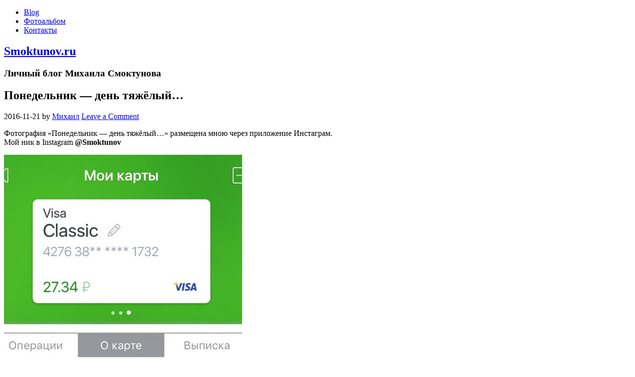

--- FILE ---
content_type: text/html; charset=UTF-8
request_url: http://smoktunov.ru/blog/ponedelnik-den-tyazhyolyj/
body_size: 9086
content:
<!DOCTYPE html>
<html lang="ru-RU">
<head>
<meta charset="UTF-8">
<link rel="profile" href="http://gmpg.org/xfn/11">
<title>Понедельник &#8212; день тяжёлый&#8230; &#8212; Smoktunov.ru</title>
<meta name="viewport" content="width=device-width" />
<meta name="generator" content="WordPress 4.9.13" />
<link rel='dns-prefetch' href='//ecn.dev.virtualearth.net' />
<link rel='dns-prefetch' href='//s0.wp.com' />
<link rel='dns-prefetch' href='//secure.gravatar.com' />
<link rel='dns-prefetch' href='//s.w.org' />
<link rel="alternate" type="application/rss+xml" title="Smoktunov.ru &raquo; Лента" href="http://smoktunov.ru/feed/" />
<link rel="alternate" type="application/rss+xml" title="Smoktunov.ru &raquo; Лента комментариев" href="http://smoktunov.ru/comments/feed/" />
<link rel="alternate" type="application/rss+xml" title="Smoktunov.ru &raquo; Лента комментариев к &laquo;Понедельник &#8212; день тяжёлый&#8230;&raquo;" href="http://smoktunov.ru/blog/ponedelnik-den-tyazhyolyj/feed/" />
<link rel="pingback" href="http://smoktunov.ru/xmlrpc.php" />
		<script type="text/javascript">
			window._wpemojiSettings = {"baseUrl":"https:\/\/s.w.org\/images\/core\/emoji\/11\/72x72\/","ext":".png","svgUrl":"https:\/\/s.w.org\/images\/core\/emoji\/11\/svg\/","svgExt":".svg","source":{"concatemoji":"http:\/\/smoktunov.ru\/wp-includes\/js\/wp-emoji-release.min.js?ver=4.9.13"}};
			!function(a,b,c){function d(a,b){var c=String.fromCharCode;l.clearRect(0,0,k.width,k.height),l.fillText(c.apply(this,a),0,0);var d=k.toDataURL();l.clearRect(0,0,k.width,k.height),l.fillText(c.apply(this,b),0,0);var e=k.toDataURL();return d===e}function e(a){var b;if(!l||!l.fillText)return!1;switch(l.textBaseline="top",l.font="600 32px Arial",a){case"flag":return!(b=d([55356,56826,55356,56819],[55356,56826,8203,55356,56819]))&&(b=d([55356,57332,56128,56423,56128,56418,56128,56421,56128,56430,56128,56423,56128,56447],[55356,57332,8203,56128,56423,8203,56128,56418,8203,56128,56421,8203,56128,56430,8203,56128,56423,8203,56128,56447]),!b);case"emoji":return b=d([55358,56760,9792,65039],[55358,56760,8203,9792,65039]),!b}return!1}function f(a){var c=b.createElement("script");c.src=a,c.defer=c.type="text/javascript",b.getElementsByTagName("head")[0].appendChild(c)}var g,h,i,j,k=b.createElement("canvas"),l=k.getContext&&k.getContext("2d");for(j=Array("flag","emoji"),c.supports={everything:!0,everythingExceptFlag:!0},i=0;i<j.length;i++)c.supports[j[i]]=e(j[i]),c.supports.everything=c.supports.everything&&c.supports[j[i]],"flag"!==j[i]&&(c.supports.everythingExceptFlag=c.supports.everythingExceptFlag&&c.supports[j[i]]);c.supports.everythingExceptFlag=c.supports.everythingExceptFlag&&!c.supports.flag,c.DOMReady=!1,c.readyCallback=function(){c.DOMReady=!0},c.supports.everything||(h=function(){c.readyCallback()},b.addEventListener?(b.addEventListener("DOMContentLoaded",h,!1),a.addEventListener("load",h,!1)):(a.attachEvent("onload",h),b.attachEvent("onreadystatechange",function(){"complete"===b.readyState&&c.readyCallback()})),g=c.source||{},g.concatemoji?f(g.concatemoji):g.wpemoji&&g.twemoji&&(f(g.twemoji),f(g.wpemoji)))}(window,document,window._wpemojiSettings);
		</script>
		<style type="text/css">
img.wp-smiley,
img.emoji {
	display: inline !important;
	border: none !important;
	box-shadow: none !important;
	height: 1em !important;
	width: 1em !important;
	margin: 0 .07em !important;
	vertical-align: -0.1em !important;
	background: none !important;
	padding: 0 !important;
}
</style>
<link rel='stylesheet' id='openid-css'  href='http://smoktunov.ru/wp-content/plugins/openid/f/openid.css?ver=519' type='text/css' media='all' />
<link rel='stylesheet' id='wp-pagenavi-css'  href='http://smoktunov.ru/wp-content/plugins/wp-pagenavi/pagenavi-css.css?ver=2.70' type='text/css' media='all' />
<link rel='stylesheet' id='omega-style-css'  href='http://smoktunov.ru/wp-content/themes/omega/style.css?ver=4.9.13' type='text/css' media='all' />
<link rel='stylesheet' id='jetpack-widget-social-icons-styles-css'  href='http://smoktunov.ru/wp-content/plugins/jetpack/modules/widgets/social-icons/social-icons.css?ver=20170506' type='text/css' media='all' />
<link rel='stylesheet' id='social-logos-css'  href='http://smoktunov.ru/wp-content/plugins/jetpack/_inc/social-logos/social-logos.min.css?ver=1' type='text/css' media='all' />
<link rel='stylesheet' id='jetpack_css-css'  href='http://smoktunov.ru/wp-content/plugins/jetpack/css/jetpack.css?ver=6.2.5' type='text/css' media='all' />

	<!-- NextGen Gallery geo plugin by Frederic Stuhldreier - frest.de -->
	<link rel="stylesheet" href="http://smoktunov.ru/wp-content/plugins/nextgen-gallery-geo/css/style.css" type="text/css" media="screen" />
	<link rel="stylesheet" href="http://smoktunov.ru/wp-content/plugins/nextgen-gallery-geo/js/fancybox/jquery.fancybox.css?v=2.0.6" type="text/css" media="screen" />
	<link rel="stylesheet" href="http://smoktunov.ru/wp-content/plugins/nextgen-gallery-geo/js/slimbox/css/slimbox2.css" type="text/css" media="screen" />
	<!-- / NextGen Gallery geo plugin -->

<script type='text/javascript' src='http://smoktunov.ru/wp-includes/js/swfobject.js?ver=2.2-20120417'></script>
<script type='text/javascript' src='http://ecn.dev.virtualearth.net/mapcontrol/mapcontrol.ashx?v=6.3&#038;mkt=ru-RU&#038;ver=4.9.13'></script>
<script type='text/javascript' src='http://smoktunov.ru/wp-includes/js/jquery/jquery.js?ver=1.12.4'></script>
<script type='text/javascript' src='http://smoktunov.ru/wp-includes/js/jquery/jquery-migrate.min.js?ver=1.4.1'></script>
<script type='text/javascript'>
/* <![CDATA[ */
var MyAjax = {"ajaxurl":"http:\/\/smoktunov.ru\/wp-admin\/admin-ajax.php"};
/* ]]> */
</script>
<script type='text/javascript' src='http://smoktunov.ru/wp-content/plugins/nextgen-gallery-geo/js/ajax.js?ver=4.9.13'></script>
<script type='text/javascript' src='http://smoktunov.ru/wp-content/plugins/openid/f/openid.js?ver=519'></script>
<link rel='https://api.w.org/' href='http://smoktunov.ru/wp-json/' />
<link rel="EditURI" type="application/rsd+xml" title="RSD" href="http://smoktunov.ru/xmlrpc.php?rsd" />
<link rel="wlwmanifest" type="application/wlwmanifest+xml" href="http://smoktunov.ru/wp-includes/wlwmanifest.xml" /> 
<link rel='prev' title='Аккуратный скребок для льда' href='http://smoktunov.ru/blog/akkuratnyj-skrebok-dlya-lda/' />
<link rel='next' title='Как Авито.ру закручивает гайки и тупит одновременно' href='http://smoktunov.ru/blog/kak-avito-ru-zakruchivaet-gajki-i-tupit-odnovremenno/' />
<link rel="canonical" href="http://smoktunov.ru/blog/ponedelnik-den-tyazhyolyj/" />
<link rel='shortlink' href='https://wp.me/p4CDjN-1fN' />
<link rel="alternate" type="application/json+oembed" href="http://smoktunov.ru/wp-json/oembed/1.0/embed?url=http%3A%2F%2Fsmoktunov.ru%2Fblog%2Fponedelnik-den-tyazhyolyj%2F" />
<link rel="alternate" type="text/xml+oembed" href="http://smoktunov.ru/wp-json/oembed/1.0/embed?url=http%3A%2F%2Fsmoktunov.ru%2Fblog%2Fponedelnik-den-tyazhyolyj%2F&#038;format=xml" />
<style type="text/css">#wpcf fieldset { padding: 10px; border: 1px solid #666666; width: 400px; margin: auto }
#wpcf legend { font-weight: bold: border: 1px solid #666666; padding: 3px }
#wpcf label { display: block; float: left; text-align: right; width: 140px; padding-right: 10px; font-size: 100% }
#wpcf p { margin: 0 0 7px 0 }
#wpcf .field { font-size: 100%; width: 240px; padding: 0; margin: 0 }
#wpcf p.button { text-align: right; padding: 0 5px 0 0; }
#wpcf textarea { font-size: 100%; width: 240px; height: 50px }
#wpcf .error { background-color: #FFFF00 }
#wpcf .challenge { font-size: 100%; display: inline-block; display: -moz-inline-stack; text-align: left; width: 240px }
#wpcf p.alert { color:#FF0000; font-weight: 700; text-align: center; padding: 5px 0 10px 0 }
</style><meta name="generator" content="NextGEN Gallery v3.2.23" />
<meta name="generator" content="NextGEN Gallery Optimizer Basic v2.1.5" />

<link rel='dns-prefetch' href='//v0.wordpress.com'/>
<link rel='dns-prefetch' href='//jetpack.wordpress.com'/>
<link rel='dns-prefetch' href='//s0.wp.com'/>
<link rel='dns-prefetch' href='//s1.wp.com'/>
<link rel='dns-prefetch' href='//s2.wp.com'/>
<link rel='dns-prefetch' href='//public-api.wordpress.com'/>
<link rel='dns-prefetch' href='//0.gravatar.com'/>
<link rel='dns-prefetch' href='//1.gravatar.com'/>
<link rel='dns-prefetch' href='//2.gravatar.com'/>
<link rel='dns-prefetch' href='//widgets.wp.com'/>
<style type='text/css'>img#wpstats{display:none}</style>	<!--[if lt IE 9]>
	<script src="http://smoktunov.ru/wp-content/themes/omega/js/html5.js" type="text/javascript"></script>
	<![endif]-->

<style type="text/css" id="custom-css"></style>

<!-- Jetpack Open Graph Tags -->
<meta property="og:type" content="article" />
<meta property="og:title" content="Понедельник &#8212; день тяжёлый&#8230;" />
<meta property="og:url" content="http://smoktunov.ru/blog/ponedelnik-den-tyazhyolyj/" />
<meta property="og:description" content="Фотография &#171;Понедельник &#8212; день тяжёлый&#8230;&#187; размещена мною через приложение Инстаграм. Мой ник в Instagram @Smoktunov…" />
<meta property="article:published_time" content="2016-11-21T05:09:24+00:00" />
<meta property="article:modified_time" content="2016-11-21T05:22:33+00:00" />
<meta property="og:site_name" content="Smoktunov.ru" />
<meta property="og:image" content="https://s0.wp.com/i/blank.jpg" />
<meta property="og:locale" content="ru_RU" />
<meta name="twitter:site" content="@Smoktunov" />
<meta name="twitter:text:title" content="Понедельник &#8212; день тяжёлый&#8230;" />
<meta name="twitter:card" content="summary" />

<!-- End Jetpack Open Graph Tags -->
</head>
<body class="wordpress ltr parent-theme y2026 m01 d17 h16 saturday logged-out singular singular-post singular-post-4823" dir="ltr" itemscope="itemscope" itemtype="http://schema.org/WebPage">
<div class="site-container">
	<nav id="navigation" class="nav-primary" role="navigation" itemscope="itemscope" itemtype="http://schema.org/SiteNavigationElement">	
	<div class="wrap"><a href="#" id="menu-icon" class="menu-icon"><span></span></a><ul class="menu omega-nav-menu menu-primary"><li class="page_item page-item-4609 current_page_parent"><a href="http://smoktunov.ru/blog/">Blog</a></li><li class="page_item page-item-455"><a href="http://smoktunov.ru/photobook/">Фотоальбом</a></li><li class="page_item page-item-135"><a href="http://smoktunov.ru/kontakt/">Контакты</a></li></ul></div></nav><!-- .nav-primary --><header id="header" class="site-header" role="banner" itemscope="itemscope" itemtype="http://schema.org/WPHeader"><div class="wrap"><div class="title-area"><h2 class="site-title" itemprop="headline"><a href="http://smoktunov.ru" title="Smoktunov.ru" rel="home">Smoktunov.ru</a></h2><h3 class="site-description"><span>Личный блог Михаила Смоктунова</span></h3></div></div></header><!-- .site-header -->	<div class="site-inner">
		<div class="wrap"><main class="content" id="content" role="main" itemprop="mainEntityOfPage" itemscope="itemscope" itemtype="http://schema.org/Blog">
			<article id="post-4823" class="entry post publish author-admin post-4823 format-standard category-kartinki-s-telefona" itemscope="itemscope" itemtype="http://schema.org/BlogPosting" itemprop="blogPost"><div class="entry-wrap">
			<header class="entry-header">	<h1 class="entry-title" itemprop="headline">Понедельник &#8212; день тяжёлый&#8230;</h1>
<div class="entry-meta">
	<time class="entry-time" datetime="2016-11-21T05:09:24+00:00" itemprop="datePublished" title="Понедельник, Ноябрь 21, 2016, 5:09 дп">2016-11-21</time>
	<span class="entry-author" itemprop="author" itemscope="itemscope" itemtype="http://schema.org/Person">by <a href="http://smoktunov.ru/blog/author/admin/" title="Записи Михаил" rel="author" class="url fn n" itemprop="url"><span itemprop="name">Михаил</span></a></span>	
	<span class="entry-comments-link"><a href="http://smoktunov.ru/blog/ponedelnik-den-tyazhyolyj/#respond">Leave a Comment</a></span>	</div><!-- .entry-meta --></header><!-- .entry-header -->		
	<div class="entry-content" itemprop="articleBody">
<p>Фотография &#171;Понедельник &#8212; день тяжёлый&#8230;&#187; размещена мною через приложение Инстаграм.<br />
Мой ник в Instagram <strong>@Smoktunov</strong></p>
<p><img src="http://smoktunov.ru/wp-content/uploads/2016/11/15046955_1724895531164661_8675509895522418688_n.jpg" alt="Понедельник - день тяжёлый..." /></p>
<div class="sharedaddy sd-sharing-enabled"><div class="robots-nocontent sd-block sd-social sd-social-icon sd-sharing"><h3 class="sd-title">Поделиться ссылкой:</h3><div class="sd-content"><ul><li class="share-facebook"><a rel="nofollow" data-shared="sharing-facebook-4823" class="share-facebook sd-button share-icon no-text" href="http://smoktunov.ru/blog/ponedelnik-den-tyazhyolyj/?share=facebook" target="_blank" title="Нажмите здесь, чтобы поделиться контентом на Facebook."><span></span><span class="sharing-screen-reader-text">Нажмите здесь, чтобы поделиться контентом на Facebook. (Открывается в новом окне)</span></a></li><li class="share-custom share-custom-vkcom"><a rel="nofollow" data-shared="" class="share-custom share-custom-vkcom sd-button share-icon no-text" href="http://smoktunov.ru/blog/ponedelnik-den-tyazhyolyj/?share=custom-1399975667" target="_blank" title="Нажмите, чтобы поделиться в vk.com"><span style="background-image:url(&quot;http://files.softicons.com/download/social-media-icons/free-social-icons-by-icondrawer/png/16x16/vkontakte.png&quot;);"></span><span class="sharing-screen-reader-text">Нажмите, чтобы поделиться в vk.com (Открывается в новом окне)</span></a></li><li class="share-google-plus-1"><a rel="nofollow" data-shared="sharing-google-4823" class="share-google-plus-1 sd-button share-icon no-text" href="http://smoktunov.ru/blog/ponedelnik-den-tyazhyolyj/?share=google-plus-1" target="_blank" title="Нажмите, чтобы поделиться в Google+"><span></span><span class="sharing-screen-reader-text">Нажмите, чтобы поделиться в Google+ (Открывается в новом окне)</span></a></li><li><a href="#" class="sharing-anchor sd-button share-more"><span>Ещё</span></a></li><li class="share-end"></li></ul><div class="sharing-hidden"><div class="inner" style="display: none;"><ul><li class="share-twitter"><a rel="nofollow" data-shared="sharing-twitter-4823" class="share-twitter sd-button share-icon no-text" href="http://smoktunov.ru/blog/ponedelnik-den-tyazhyolyj/?share=twitter" target="_blank" title="Нажмите, чтобы поделиться на Twitter"><span></span><span class="sharing-screen-reader-text">Нажмите, чтобы поделиться на Twitter (Открывается в новом окне)</span></a></li><li class="share-linkedin"><a rel="nofollow" data-shared="sharing-linkedin-4823" class="share-linkedin sd-button share-icon no-text" href="http://smoktunov.ru/blog/ponedelnik-den-tyazhyolyj/?share=linkedin" target="_blank" title="Нажмите, чтобы поделиться на LinkedIn"><span></span><span class="sharing-screen-reader-text">Нажмите, чтобы поделиться на LinkedIn (Открывается в новом окне)</span></a></li><li class="share-end"></li><li class="share-skype"><a rel="nofollow" data-shared="sharing-skype-4823" class="share-skype sd-button share-icon no-text" href="http://smoktunov.ru/blog/ponedelnik-den-tyazhyolyj/?share=skype" target="_blank" title="Нажмите, чтобы поделиться в Skype"><span></span><span class="sharing-screen-reader-text">Нажмите, чтобы поделиться в Skype (Открывается в новом окне)</span></a></li><li class="share-jetpack-whatsapp"><a rel="nofollow" data-shared="" class="share-jetpack-whatsapp sd-button share-icon no-text" href="https://api.whatsapp.com/send?text=%D0%9F%D0%BE%D0%BD%D0%B5%D0%B4%D0%B5%D0%BB%D1%8C%D0%BD%D0%B8%D0%BA%20-%20%D0%B4%D0%B5%D0%BD%D1%8C%20%D1%82%D1%8F%D0%B6%D1%91%D0%BB%D1%8B%D0%B9...%20http%3A%2F%2Fsmoktunov.ru%2Fblog%2Fponedelnik-den-tyazhyolyj%2F" target="_blank" title="Нажмите, чтобы поделиться в WhatsApp"><span></span><span class="sharing-screen-reader-text">Нажмите, чтобы поделиться в WhatsApp (Открывается в новом окне)</span></a></li><li class="share-end"></li><li class="share-pinterest"><a rel="nofollow" data-shared="sharing-pinterest-4823" class="share-pinterest sd-button share-icon no-text" href="http://smoktunov.ru/blog/ponedelnik-den-tyazhyolyj/?share=pinterest" target="_blank" title="Нажмите, чтобы поделиться записями на Pinterest"><span></span><span class="sharing-screen-reader-text">Нажмите, чтобы поделиться записями на Pinterest (Открывается в новом окне)</span></a></li><li class="share-telegram"><a rel="nofollow" data-shared="" class="share-telegram sd-button share-icon no-text" href="http://smoktunov.ru/blog/ponedelnik-den-tyazhyolyj/?share=telegram" target="_blank" title="Нажмите, чтобы поделиться в Telegram"><span></span><span class="sharing-screen-reader-text">Нажмите, чтобы поделиться в Telegram (Открывается в новом окне)</span></a></li><li class="share-end"></li><li class="share-email"><a rel="nofollow" data-shared="" class="share-email sd-button share-icon no-text" href="http://smoktunov.ru/blog/ponedelnik-den-tyazhyolyj/?share=email" target="_blank" title="Послать это другу"><span></span><span class="sharing-screen-reader-text">Послать это другу (Открывается в новом окне)</span></a></li><li class="share-end"></li></ul></div></div></div></div></div><div class='sharedaddy sd-block sd-like jetpack-likes-widget-wrapper jetpack-likes-widget-unloaded' id='like-post-wrapper-68312951-4823-696b7a3bc96d0' data-src='https://widgets.wp.com/likes/#blog_id=68312951&amp;post_id=4823&amp;origin=smoktunov.ru&amp;obj_id=68312951-4823-696b7a3bc96d0' data-name='like-post-frame-68312951-4823-696b7a3bc96d0'><h3 class="sd-title">Понравилось это:</h3><div class='likes-widget-placeholder post-likes-widget-placeholder' style='height: 55px;'><span class='button'><span>Нравится</span></span> <span class="loading">Загрузка...</span></div><span class='sd-text-color'></span><a class='sd-link-color'></a></div>	
	</div>
<footer class="entry-footer"><div class="entry-meta">
	<span class="entry-terms category" itemprop="articleSection">Posted in: <a href="http://smoktunov.ru/blog/category/kartinki-s-telefona/" rel="tag">Картинки с телефона</a></span>			
</div></footer>		</div></article>				
	<div id="comments" class="entry-comments">
	</div><!-- #comments -->

		<div id="respond" class="comment-respond">
							<h3 id="reply-title" class="comment-reply-title">Добавить комментарий					<small><a rel="nofollow" id="cancel-comment-reply-link" href="/blog/ponedelnik-den-tyazhyolyj/#respond" style="display:none;">Отменить ответ</a></small>
				</h3>
						<form id="commentform" class="comment-form">
				<iframe title="Форма комментариев" src="http://jetpack.wordpress.com/jetpack-comment/?blogid=68312951&#038;postid=4823&#038;comment_registration=0&#038;require_name_email=1&#038;stc_enabled=1&#038;stb_enabled=1&#038;show_avatars=1&#038;avatar_default=gravatar_default&#038;greeting=%D0%94%D0%BE%D0%B1%D0%B0%D0%B2%D0%B8%D1%82%D1%8C+%D0%BA%D0%BE%D0%BC%D0%BC%D0%B5%D0%BD%D1%82%D0%B0%D1%80%D0%B8%D0%B9&#038;greeting_reply=%D0%94%D0%BE%D0%B1%D0%B0%D0%B2%D0%B8%D1%82%D1%8C+%D0%BA%D0%BE%D0%BC%D0%BC%D0%B5%D0%BD%D1%82%D0%B0%D1%80%D0%B8%D0%B9+%D0%B4%D0%BB%D1%8F+%25s&#038;color_scheme=light&#038;lang=ru_RU&#038;jetpack_version=6.2.5&#038;sig=dc740c10a4ad2c3e36699aacaed872cd7b843be1#parent=http%3A%2F%2Fsmoktunov.ru%2Fblog%2Fponedelnik-den-tyazhyolyj%2F" style="width:100%; height: 430px; border:0;" name="jetpack_remote_comment" class="jetpack_remote_comment" id="jetpack_remote_comment"></iframe>
				<!--[if !IE]><!-->
				<script>
					document.addEventListener('DOMContentLoaded', function () {
						var commentForms = document.getElementsByClassName('jetpack_remote_comment');
						for (var i = 0; i < commentForms.length; i++) {
							commentForms[i].allowTransparency = false;
							commentForms[i].scrolling = 'no';
						}
					});
				</script>
				<!--<![endif]-->
			</form>
		</div>

		
		<input type="hidden" name="comment_parent" id="comment_parent" value="" />

		<p class="akismet_comment_form_privacy_notice">Этот сайт использует Akismet для борьбы со спамом. <a href="https://akismet.com/privacy/" target="_blank" rel="nofollow noopener">Узнайте как обрабатываются ваши данные комментариев</a>.</p></main><!-- .content -->
		</div>	</div><!-- .site-inner -->
	<footer id="footer" class="site-footer" role="contentinfo" itemscope="itemscope" itemtype="http://schema.org/WPFooter"><div class="wrap"><div class="footer-content footer-insert"><p class="copyright">Copyright &#169; 2026 Smoktunov.ru.</p>

<p class="credit">Omega WordPress Theme by <a class="theme-link" href="https://themehall.com" title="ThemeHall">ThemeHall</a></p></div></div></footer><!-- .site-footer --></div><!-- .site-container -->
<!-- ngg_resource_manager_marker -->
	<!-- NextGen Gallery geo plugin by Frederic Stuhldreier - frest.de -->
	<link rel="stylesheet" href="http://smoktunov.ru/wp-content/plugins/nextgen-gallery-geo/css/style.css" type="text/css" media="screen" />
	<link rel="stylesheet" href="http://smoktunov.ru/wp-content/plugins/nextgen-gallery-geo/js/fancybox/jquery.fancybox.css?v=2.0.6" type="text/css" media="screen" />
	<link rel="stylesheet" href="http://smoktunov.ru/wp-content/plugins/nextgen-gallery-geo/js/slimbox/css/slimbox2.css" type="text/css" media="screen" />
	<!-- / NextGen Gallery geo plugin -->

<script type='text/javascript' src='https://s0.wp.com/wp-content/js/devicepx-jetpack.js?ver=202603'></script>
<script type='text/javascript' src='https://secure.gravatar.com/js/gprofiles.js?ver=2026Janaa'></script>
<script type='text/javascript'>
/* <![CDATA[ */
var WPGroHo = {"my_hash":""};
/* ]]> */
</script>
<script type='text/javascript' src='http://smoktunov.ru/wp-content/plugins/jetpack/modules/wpgroho.js?ver=4.9.13'></script>
<script type='text/javascript' src='http://smoktunov.ru/wp-includes/js/comment-reply.min.js?ver=4.9.13'></script>
<script type='text/javascript' src='http://smoktunov.ru/wp-includes/js/wp-embed.min.js?ver=4.9.13'></script>
<script type='text/javascript' src='http://smoktunov.ru/wp-content/plugins/jetpack/_inc/build/postmessage.min.js?ver=6.2.5'></script>
<script type='text/javascript' src='http://smoktunov.ru/wp-content/plugins/jetpack/_inc/build/jquery.jetpack-resize.min.js?ver=6.2.5'></script>
<script type='text/javascript' src='http://smoktunov.ru/wp-content/plugins/jetpack/_inc/build/likes/queuehandler.min.js?ver=6.2.5'></script>
<script async="async" type='text/javascript' src='http://smoktunov.ru/wp-content/plugins/akismet/_inc/form.js?ver=4.1.3'></script>
<script type='text/javascript'>
/* <![CDATA[ */
var sharing_js_options = {"lang":"en","counts":"1"};
/* ]]> */
</script>
<script type='text/javascript' src='http://smoktunov.ru/wp-content/plugins/jetpack/_inc/build/sharedaddy/sharing.min.js?ver=6.2.5'></script>
<script type='text/javascript'>
var windowOpen;
			jQuery( document.body ).on( 'click', 'a.share-facebook', function() {
				// If there's another sharing window open, close it.
				if ( 'undefined' !== typeof windowOpen ) {
					windowOpen.close();
				}
				windowOpen = window.open( jQuery( this ).attr( 'href' ), 'wpcomfacebook', 'menubar=1,resizable=1,width=600,height=400' );
				return false;
			});
var windowOpen;
			jQuery( document.body ).on( 'click', 'a.share-google-plus-1', function() {
				// If there's another sharing window open, close it.
				if ( 'undefined' !== typeof windowOpen ) {
					windowOpen.close();
				}
				windowOpen = window.open( jQuery( this ).attr( 'href' ), 'wpcomgoogle-plus-1', 'menubar=1,resizable=1,width=480,height=550' );
				return false;
			});
var windowOpen;
			jQuery( document.body ).on( 'click', 'a.share-twitter', function() {
				// If there's another sharing window open, close it.
				if ( 'undefined' !== typeof windowOpen ) {
					windowOpen.close();
				}
				windowOpen = window.open( jQuery( this ).attr( 'href' ), 'wpcomtwitter', 'menubar=1,resizable=1,width=600,height=350' );
				return false;
			});
var windowOpen;
			jQuery( document.body ).on( 'click', 'a.share-linkedin', function() {
				// If there's another sharing window open, close it.
				if ( 'undefined' !== typeof windowOpen ) {
					windowOpen.close();
				}
				windowOpen = window.open( jQuery( this ).attr( 'href' ), 'wpcomlinkedin', 'menubar=1,resizable=1,width=580,height=450' );
				return false;
			});
var windowOpen;
			jQuery( document.body ).on( 'click', 'a.share-skype', function() {
				// If there's another sharing window open, close it.
				if ( 'undefined' !== typeof windowOpen ) {
					windowOpen.close();
				}
				windowOpen = window.open( jQuery( this ).attr( 'href' ), 'wpcomskype', 'menubar=1,resizable=1,width=305,height=665' );
				return false;
			});
var windowOpen;
			jQuery( document.body ).on( 'click', 'a.share-telegram', function() {
				// If there's another sharing window open, close it.
				if ( 'undefined' !== typeof windowOpen ) {
					windowOpen.close();
				}
				windowOpen = window.open( jQuery( this ).attr( 'href' ), 'wpcomtelegram', 'menubar=1,resizable=1,width=450,height=450' );
				return false;
			});
</script>
	<div style="display:none">
	</div>

	<script type="text/javascript">
		window.WPCOM_sharing_counts = {"http:\/\/smoktunov.ru\/blog\/ponedelnik-den-tyazhyolyj\/":4823};
	</script>
			<div id="sharing_email" style="display: none;">
		<form action="/blog/ponedelnik-den-tyazhyolyj/" method="post">
			<label for="target_email">Отправить на электронный адрес</label>
			<input type="email" name="target_email" id="target_email" value="" />

			
				<label for="source_name">Ваше имя</label>
				<input type="text" name="source_name" id="source_name" value="" />

				<label for="source_email">Ваш адрес электронной почты</label>
				<input type="email" name="source_email" id="source_email" value="" />

						<input type="text" id="jetpack-source_f_name" name="source_f_name" class="input" value="" size="25" autocomplete="off" title="Это поле предназначено для проверки и не должно быть изменено" />
			
			<img style="float: right; display: none" class="loading" src="http://smoktunov.ru/wp-content/plugins/jetpack/modules/sharedaddy/images/loading.gif" alt="loading" width="16" height="16" />
			<input type="submit" value="Отправить сообщение электронной почты" class="sharing_send" />
			<a rel="nofollow" href="#cancel" class="sharing_cancel">Отмена</a>

			<div class="errors errors-1" style="display: none;">
				Сообщение не было отправлено &mdash; проверьте адреса электронной почты!			</div>

			<div class="errors errors-2" style="display: none;">
				Проверка по электронной почте не удалась, попробуйте еще раз			</div>

			<div class="errors errors-3" style="display: none;">
				К сожалению, ваш блог не может делиться ссылками на записи по электронной почте.			</div>
		</form>
	</div>
	<iframe src='https://widgets.wp.com/likes/master.html?ver=202603#ver=202603&amp;lang=ru' scrolling='no' id='likes-master' name='likes-master' style='display:none;'></iframe>
	<div id='likes-other-gravatars'><div class="likes-text"><span>%d</span> такие блоггеры, как:</div><ul class="wpl-avatars sd-like-gravatars"></ul></div>
	
		<!--[if IE]>
		<script type="text/javascript">
			if ( 0 === window.location.hash.indexOf( '#comment-' ) ) {
				// window.location.reload() doesn't respect the Hash in IE
				window.location.hash = window.location.hash;
			}
		</script>
		<![endif]-->
		<script type="text/javascript">
			(function () {
				var comm_par_el = document.getElementById( 'comment_parent' ),
					comm_par = ( comm_par_el && comm_par_el.value ) ? comm_par_el.value : '',
					frame = document.getElementById( 'jetpack_remote_comment' ),
					tellFrameNewParent;

				tellFrameNewParent = function () {
					if ( comm_par ) {
						frame.src = "http://jetpack.wordpress.com/jetpack-comment/?blogid=68312951&postid=4823&comment_registration=0&require_name_email=1&stc_enabled=1&stb_enabled=1&show_avatars=1&avatar_default=gravatar_default&greeting=%D0%94%D0%BE%D0%B1%D0%B0%D0%B2%D0%B8%D1%82%D1%8C+%D0%BA%D0%BE%D0%BC%D0%BC%D0%B5%D0%BD%D1%82%D0%B0%D1%80%D0%B8%D0%B9&greeting_reply=%D0%94%D0%BE%D0%B1%D0%B0%D0%B2%D0%B8%D1%82%D1%8C+%D0%BA%D0%BE%D0%BC%D0%BC%D0%B5%D0%BD%D1%82%D0%B0%D1%80%D0%B8%D0%B9+%D0%B4%D0%BB%D1%8F+%25s&color_scheme=light&lang=ru_RU&jetpack_version=6.2.5&sig=dc740c10a4ad2c3e36699aacaed872cd7b843be1#parent=http%3A%2F%2Fsmoktunov.ru%2Fblog%2Fponedelnik-den-tyazhyolyj%2F" + '&replytocom=' + parseInt( comm_par, 10 ).toString();
					} else {
						frame.src = "http://jetpack.wordpress.com/jetpack-comment/?blogid=68312951&postid=4823&comment_registration=0&require_name_email=1&stc_enabled=1&stb_enabled=1&show_avatars=1&avatar_default=gravatar_default&greeting=%D0%94%D0%BE%D0%B1%D0%B0%D0%B2%D0%B8%D1%82%D1%8C+%D0%BA%D0%BE%D0%BC%D0%BC%D0%B5%D0%BD%D1%82%D0%B0%D1%80%D0%B8%D0%B9&greeting_reply=%D0%94%D0%BE%D0%B1%D0%B0%D0%B2%D0%B8%D1%82%D1%8C+%D0%BA%D0%BE%D0%BC%D0%BC%D0%B5%D0%BD%D1%82%D0%B0%D1%80%D0%B8%D0%B9+%D0%B4%D0%BB%D1%8F+%25s&color_scheme=light&lang=ru_RU&jetpack_version=6.2.5&sig=dc740c10a4ad2c3e36699aacaed872cd7b843be1#parent=http%3A%2F%2Fsmoktunov.ru%2Fblog%2Fponedelnik-den-tyazhyolyj%2F";
					}
				};

				
				if ( 'undefined' !== typeof addComment ) {
					addComment._Jetpack_moveForm = addComment.moveForm;

					addComment.moveForm = function ( commId, parentId, respondId, postId ) {
						var returnValue = addComment._Jetpack_moveForm( commId, parentId, respondId, postId ),
							cancelClick, cancel;

						if ( false === returnValue ) {
							cancel = document.getElementById( 'cancel-comment-reply-link' );
							cancelClick = cancel.onclick;
							cancel.onclick = function () {
								var cancelReturn = cancelClick.call( this );
								if ( false !== cancelReturn ) {
									return cancelReturn;
								}

								if ( ! comm_par ) {
									return cancelReturn;
								}

								comm_par = 0;

								tellFrameNewParent();

								return cancelReturn;
							};
						}

						if ( comm_par == parentId ) {
							return returnValue;
						}

						comm_par = parentId;

						tellFrameNewParent();

						return returnValue;
					};
				}

				
				// Do the post message bit after the dom has loaded.
				document.addEventListener( 'DOMContentLoaded', function () {
					var iframe_url = "http:\/\/jetpack.wordpress.com";
					if ( window.postMessage ) {
						if ( document.addEventListener ) {
							window.addEventListener( 'message', function ( event ) {
								var origin = event.origin.replace( /^http:\/\//i, 'https://' );
								if ( iframe_url.replace( /^http:\/\//i, 'https://' ) !== origin ) {
									return;
								}
								jQuery( frame ).height( event.data );
							});
						} else if ( document.attachEvent ) {
							window.attachEvent( 'message', function ( event ) {
								var origin = event.origin.replace( /^http:\/\//i, 'https://' );
								if ( iframe_url.replace( /^http:\/\//i, 'https://' ) !== origin ) {
									return;
								}
								jQuery( frame ).height( event.data );
							});
						}
					}
				})

			})();
		</script>

		<script type='text/javascript' src='https://stats.wp.com/e-202603.js' async='async' defer='defer'></script>
<script type='text/javascript'>
	_stq = window._stq || [];
	_stq.push([ 'view', {v:'ext',j:'1:6.2.5',blog:'68312951',post:'4823',tz:'4',srv:'smoktunov.ru'} ]);
	_stq.push([ 'clickTrackerInit', '68312951', '4823' ]);
</script>
<!-- google analytics counter -->
<script type="text/javascript">
var gaJsHost = (("https:" == document.location.protocol) ? "https://ssl." : "http://www.");
document.write(unescape("%3Cscript src='" + gaJsHost + "google-analytics.com/ga.js' type='text/javascript'%3E%3C/script%3E"));
</script>
<script type="text/javascript">
try {
var pageTracker = _gat._getTracker("UA-16329461-1");
pageTracker._trackPageview();
} catch(err) {}</script>
<!-- /google analytics counter -->
<!-- Yandex.Metrika counter -->
<script type="text/javascript">(function (d, w, c) { (w[c] = w[c] || []).push(function() { try { w.yaCounter22620388 = new Ya.Metrika({id:22620388, webvisor:true, clickmap:true, trackLinks:true, accurateTrackBounce:true}); } catch(e) { } }); var n = d.getElementsByTagName("script")[0], s = d.createElement("script"), f = function () { n.parentNode.insertBefore(s, n); }; s.type = "text/javascript"; s.async = true; s.src = (d.location.protocol == "https:" ? "https:" : "http:") + "//mc.yandex.ru/metrika/watch.js"; if (w.opera == "[object Opera]") { d.addEventListener("DOMContentLoaded", f, false); } else { f(); } })(document, window, "yandex_metrika_callbacks");</script><noscript><div><img src="//mc.yandex.ru/watch/22620388" style="position:absolute; left:-9999px;" alt="" /></div></noscript>
<!-- /Yandex.Metrika counter -->
</body>
</html><!-- WP Super Cache is installed but broken. The constant WPCACHEHOME must be set in the file wp-config.php and point at the WP Super Cache plugin directory. -->